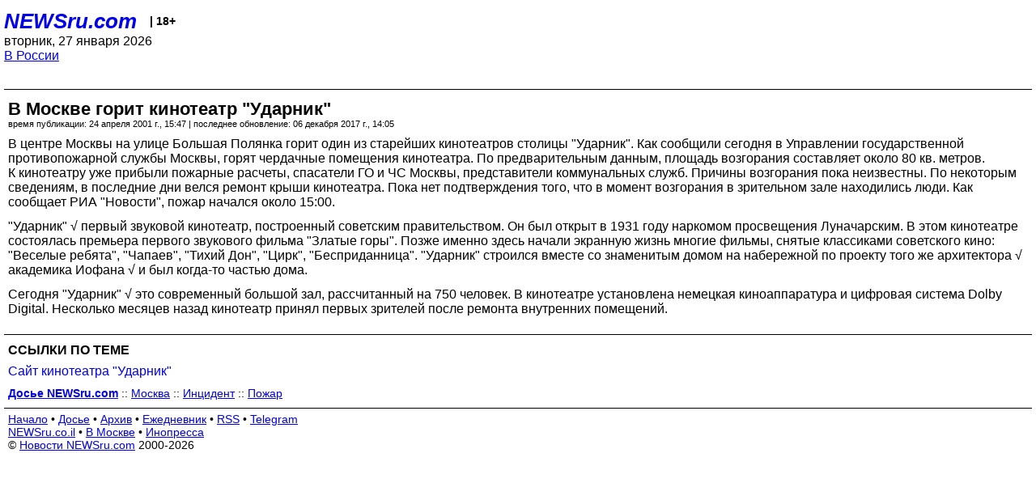

--- FILE ---
content_type: text/html; charset=utf-8
request_url: https://palm.newsru.com/russia/24apr2001/udarnik.html
body_size: 4080
content:
<!DOCTYPE html>
<html lang="ru">


<head>
	<meta name=viewport content="width=device-width, initial-scale=1" />

	<meta http-equiv="content-type" content="text/html; charset=utf-8">
	<link rel="icon" href="https://static.newsru.com/v2/img/icons/favicon.ico" type="image/x-icon" />
	<link rel="icon" type="image/png" href="https://static.newsru.com/v2/img/icons/favicon.ico" />   
	
	<link rel="stylesheet" type="text/css" href="https://static.newsru.com/v2/palm/css/main-base-pref.css" media="screen" />

	<meta name="Keywords" content="новости, россия, рф, политика, тв, телевидение, экономика, криминал, культура, религия, спорт, культура, архив, ntvru, ntv, russian, tv, live, video, on-air, russia, news, politics, business, economy, crime, sport, culture, arts, religion, ньюсра" />

	
	<link rel="stylesheet" type="text/css" href="https://static.newsru.com/v2/palm/css/spiegel-pref.css?v=26" media="screen" />	
	<link rel="stylesheet" type="text/css" href="https://static.newsru.com/v2/palm/css/informer-pref.css?v=26" media="screen" />
	<link rel="stylesheet" type="text/css" href="https://static.newsru.com/v2/palm/css/section-pref.css?v=26" media="screen" />
	

	

    <meta http-equiv="content-type" content="text/html; charset=utf-8">
    <link rel="icon" href="https://static.newsru.com/static/v3/img/icons/favicon.ico" type="image/x-icon" />
    <link rel="apple-touch-icon" href="https://static.newsru.com/static/v3/img/icons/apple-icon.png" />
    <link rel="canonical" href="https://www.newsru.com/russia/24apr2001/udarnik.html" />
    
        <link rel="amphtml" href="https://www.newsru.com/amp/russia/24apr2001/udarnik.html" />



        
            <link rel="amphtml" href="/amp/russia/24apr2001/udarnik.html" />
            <meta property="article:published_time" content="2001-04-24T15:47:06" />
            <meta property="og:type" content="article" />
            <meta property="og:url" content="/russia/24apr2001/udarnik.html" />
            <meta property="og:title" content="В Москве горит кинотеатр &quot;Ударник&quot;" />
            <meta property="og:image" content="" />
            <meta property="og:image:url" content="" />
            <meta property="og:image:type" content="image/jpeg" /> 
            <meta property="og:image:width" content="800" /> 
            <meta property="og:image:height" content="600" />
            <meta property="og:site_name" content="NEWSru.com" />
            <meta property="og:description" content="В огне находятся чердачные помещения кинотеатра, который является одним из старейших кинотеатров столицы. Причины возгорания пока неизвестны." />
            <meta name="og:twitter:image" content="" />
            <meta name="twitter:image" content="" />
            <meta name="twitter:image:src" content="" />	
        


    


    
        
            <title>NEWSru.com :: В Москве горит кинотеатр &quot;Ударник&quot;</title>
            <meta name="Description" content="Все новости России и мира от NEWSru.com. В Москве горит кинотеатр "Ударник"." />
        
        
        
    

        


</head>

<body>
<!-- pixels //-->
<!-- Yandex.Metrika counter -->
<script type="text/javascript" >
   (function(m,e,t,r,i,k,a){m[i]=m[i]||function(){(m[i].a=m[i].a||[]).push(arguments)};
   m[i].l=1*new Date();k=e.createElement(t),a=e.getElementsByTagName(t)[0],k.async=1,k.src=r,a.parentNode.insertBefore(k,a)})
   (window, document, "script", "https://mc.yandex.ru/metrika/tag.js", "ym");

   ym(37289910, "init", {
        clickmap:true,
        trackLinks:true,
        accurateTrackBounce:true
   });
</script>
<noscript><div><img src="https://mc.yandex.ru/watch/37289910" style="position:absolute; left:-9999px;" alt="" /></div></noscript>
<!-- /Yandex.Metrika counter -->
<!-- Google Analitycs -->
<script>
  (function(i,s,o,g,r,a,m){i['GoogleAnalyticsObject']=r;i[r]=i[r]||function(){
  (i[r].q=i[r].q||[]).push(arguments)},i[r].l=1*new Date();a=s.createElement(o),
  m=s.getElementsByTagName(o)[0];a.async=1;a.src=g;m.parentNode.insertBefore(a,m)
  })(window,document,'script','https://www.google-analytics.com/analytics.js','ga');

  ga('create', 'UA-86394340-1', 'auto');
  ga('send', 'pageview');

</script>
<!-- /Google Analitycs -->
<noindex>
<!-- Rating@Mail.ru counter -->
<script type="text/javascript">
var _tmr = window._tmr || (window._tmr = []);
_tmr.push({id: "91013", type: "pageView", start: (new Date()).getTime()});
(function (d, w, id) {
  if (d.getElementById(id)) return;
  var ts = d.createElement("script"); ts.type = "text/javascript"; ts.async = true; ts.id = id;
  ts.src = "https://top-fwz1.mail.ru/js/code.js";
  var f = function () {var s = d.getElementsByTagName("script")[0]; s.parentNode.insertBefore(ts, s);};
  if (w.opera == "[object Opera]") { d.addEventListener("DOMContentLoaded", f, false); } else { f(); }
})(document, window, "topmailru-code");
</script><noscript><div>
<img src="https://top-fwz1.mail.ru/counter?id=91013;js=na" style="border:0;position:absolute;left:-9999px;" alt="Top.Mail.Ru" />
</div></noscript>
<!-- //Rating@Mail.ru counter -->
</noindex>   
<div class="page">
    <div class="content">
 
                    
			<div class="header-items">
				<div class="header-logo">
				<a href="/" class="header-a">NEWSru.com</a>
				<span style="position: relative; top: -4px; color: #000; font-size: 14px; font-weight: bold;" >&nbsp;&nbsp;&nbsp;|&nbsp;18+</span>
				<br />
				вторник, 27 января 2026
                <br/>
                
                
                <a  href="/russia/24apr2001/">В России</a>
                
                <br />

                
</a>


				</div>
			</div>

        <div class="main_row">


            <div class="body-page-center-column">   
                

<link rel="stylesheet" type="text/css" href="https://static.newsru.com/v2/palm/css/article-pref.css?v=26" media="screen" />
<div class="article">

    <h1 class="article-title">В Москве горит кинотеатр "Ударник"</h1>

	<!-- DATE //-->
	<div class="article-date-tags">
		<div class="article-date">
            время публикации:  24 апреля 2001 г., 15:47 | последнее обновление: 06 декабря 2017 г., 14:05 
		</div>				
	</div>
	<!-- end DATE //-->

	<div class="article-text">
	
         
		
		В центре Москвы на улице Большая Полянка горит один из старейших кинотеатров столицы "Ударник". Как сообщили сегодня в Управлении государственной противопожарной службы Москвы, горят чердачные помещения кинотеатра. По предварительным данным, площадь возгорания составляет около 80 кв. метров.<p class=maintext>К кинотеатру уже прибыли пожарные расчеты, спасатели ГО и ЧС Москвы, представители коммунальных служб. Причины возгорания пока неизвестны. По некоторым сведениям, в последние дни велся ремонт крыши кинотеатра.
 
Пока нет подтверждения того, что в момент возгорания в зрительном зале находились люди. Как сообщает РИА "Новости", пожар начался около 15:00.<p class=maintext>"Ударник" √ первый звуковой кинотеатр, построенный советским правительством. Он был открыт в 1931 году наркомом просвещения Луначарским. В этом кинотеатре состоялась премьера первого звукового фильма "Златые горы". Позже именно здесь начали экранную жизнь многие фильмы, снятые классиками советского кино: "Веселые ребята", "Чапаев", "Тихий Дон", "Цирк", "Бесприданница". "Ударник" строился вместе со знаменитым домом на набережной по проекту того же архитектора √ академика Иофана √ и был когда-то частью дома.<p class=maintext>Сегодня "Ударник" √ это современный большой зал, рассчитанный на 750 человек. В кинотеатре установлена немецкая киноаппаратура и цифровая система Dolby Digital. Несколько месяцев назад кинотеатр принял первых зрителей после ремонта внутренних помещений.

    </div>		

    

<!-- end article-text //-->

</div>
<!-- article END //-->

<!-- REL-LINKS //-->


<div class="article-list-link-header">ССЫЛКИ ПО ТЕМЕ</div>
<div class="article-list-link">

	
	<div class="article-link-item">
		<div>
			<a class="article-link-text" href="" >
                
			</a>
			
		</div>
	<!-- end link-item //-->
	</div>
    
	<div class="article-link-item">
		<div>
			<a class="article-link-text" href="" >
                
			</a>
			
		</div>
	<!-- end link-item //-->
	</div>
    
	<div class="article-link-item">
		<div>
			<a class="article-link-text" href="http://www.udarnik.ru/" >
                Сайт кинотеатра "Ударник"
			</a>
			
		</div>
	<!-- end link-item //-->
	</div>
    
	
</div>


<!-- end REL-LINKS //-->	

<!-- begin TAGS //-->

<div class="article-tags-list">
	<a href="/dossiers/"><strong>Досье NEWSru.com</strong></a> 
    
    :: <a href="/dossiers/24/" title="Москва">Москва</a>
    
    :: <a href="/dossiers/1221/" title="Инцидент">Инцидент</a>
    
    :: <a href="/dossiers/1521/" title="Пожар">Пожар</a>
    	
</div>


<!-- end TAGS //-->

            </div><!-- end center column //-->

            
        </div><!-- end main row //-->

        


        <div id="bottom_inc">
            	
			<div class="footer">

				<a href="/">Начало</a> &bull; <a href="/dossiers/">Досье</a> &bull; <a href="/arch/">Архив</a> &bull; <a href="/allnews/24apr2001/">Ежедневник</a>
				&bull; <a href="/rss/">RSS</a> &bull; <a href="/telegram/">Telegram</a>
				<br />
				<a href="http://palm.newsru.co.il/">NEWSru.co.il</a> &bull; <a href="http://m.msk.newsru.com/">В Москве</a> &bull; <a href="https://inopressa.ru/pwa/">Инопресса</a>
				<br/>
				&copy;&nbsp;<a href="http://www.newsru.com">Новости NEWSru.com</a> 2000-2026
				
					
				</div>
				
		<!-- footer end //-->
		
		</div>
        

        </div>
 


    </div><!--- // end content --->
</div><!--- // end page --->
</body>
</html>